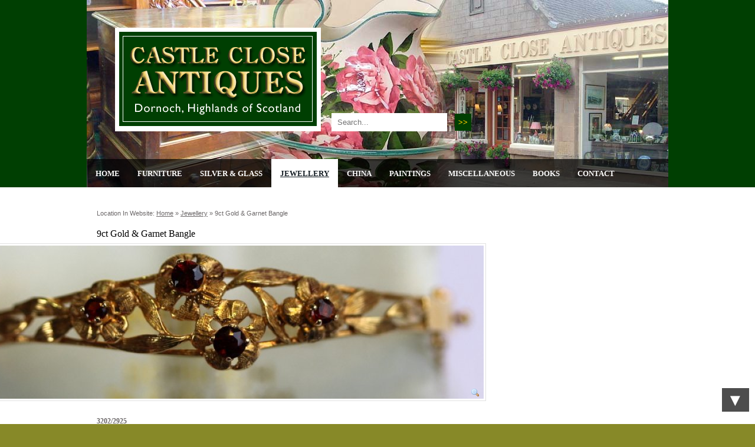

--- FILE ---
content_type: text/html
request_url: https://castle-close-antiques.com/jewellery/9ct-gold-and-garnet-bangle-4063.html
body_size: 7216
content:


<!DOCTYPE html>
<html lang="en">
<head>
<meta charset="utf-8">

<title>Castle Close Antiques - 9ct gold & garnet bangle - Jewellery</title>
<meta name="description" content="9ct gold &amp; garnet bangle - Jewellery">
<meta name="keywords" content="">
<meta name="author" content="">


<link rel="stylesheet" href="/css/reset.css">
<link rel="stylesheet" href="/css/text.css?r=1">
<link rel="stylesheet" href="/css/main.css?r=3">
<link rel="stylesheet" href="/css/menu.css">


<link rel="shortcut icon" href="/userfiles/design/favicon.ico">

<script src="//ajax.googleapis.com/ajax/libs/jquery/1.8.3/jquery.min.js"></script>
<script src="//ajax.aspnetcdn.com/ajax/jquery.validate/1.9/jquery.validate.min.js"></script>
<link rel="stylesheet" href="/css/forms.css">
<script src="/js/superfish.js"></script>

<script src="/js/fancybox/jquery.fancybox-1.3.4.pack.js"></script>
<link rel="stylesheet" href="/js/fancybox/jquery.fancybox-1.3.4.css">

<script src="/js/site.js?r=1"></script>
<script>
	$(document).ready(function() {

	});
</script>


<script type="text/javascript">

  var _gaq = _gaq || [];
  _gaq.push(['_setAccount', 'UA-3994711-34']);
  _gaq.push(['_setDomainName', 'castle-close-antiques.com']);
  _gaq.push(['_trackPageview']);

  (function() {
    var ga = document.createElement('script'); ga.type = 'text/javascript'; ga.async = true;
    ga.src = ('https:' == document.location.protocol ? 'https://ssl' : 'http://www') + '.google-analytics.com/ga.js';
    var s = document.getElementsByTagName('script')[0]; s.parentNode.insertBefore(ga, s);
  })();

</script>

</head>
<body>



<div id="c1" class="p62">
<div id="c2">
<div id="c3" class="layout4">
<div class="cwidth">
<div id="topbar">
<a href="/" id="logo"><img src="/userfiles/design/castle-close-antique-shop.gif" alt="Caslte Close Antiques. Dornoch, Scotland"></a><div id="topslide">
<img src="/userfiles/design/topbars/1.jpg" class="active" alt="" >
</div>

<div id="website_search">
<form action="/results.asp" method="post" class="search">
<fieldset>
<legend>Website Search</legend><label for="search">Search</label>
<input type="text" class="required" maxlength="50" id="search" name="q" size="10" required placeholder="Search..." title="Search...">
<input type="submit" id="submit_but" value=">>">
</fieldset>
</form>
</div>
<div class="clear"></div></div><nav class="menu"><div id="menu">
<ul class="sf-menu">
<li class="m1"><a href="/index.asp" class="toplevel">Home</a>
	<ul>
	<li><a href="/sitemap.asp">Sitemap</a></li>
	<li><a href="/links.asp">Links</a></li>
	</ul>
</li>
<li class="m60"><a href="/furniture.asp" class="toplevel">Furniture</a></li>
<li class="m61"><a href="/silver-and-glass.asp" class="toplevel">Silver & Glass</a></li>
<li class="m62"><a href="/jewellery.asp" class="toplevel on active">Jewellery</a></li>
<li class="m63"><a href="/china.asp" class="toplevel">China</a></li>
<li class="m64"><a href="/paintings.asp" class="toplevel">Paintings</a></li>
<li class="m65"><a href="/various-furnishing-etc.asp" class="toplevel">Miscellaneous</a></li>
<li class="m72"><a href="/books.asp" class="toplevel">Books</a></li>
<li class="m25"><a href="/contact.asp" class="toplevel">Contact</a></li>
</ul>
<div class="clear"></div>
</div></nav>
</div>
<div id="c4" class="content">
<div class="cwidth">
<div id="content">

<div id="breadcrumb">Location in website:  <a href="/">Home</a>  &raquo;  <a href="/jewellery.asp">Jewellery</a> &raquo; <span>9ct gold & garnet bangle</span></div>
<div class="proddetails" id="single_prod"><div class="inner">
<h3>9ct Gold & Garnet Bangle</h3>
<div class="img_holder"><a href="/userfiles/image/jewellery/_large/9ct-gold-and-garnet-bangle-4063.jpg" class="fancybox" title="9ct Gold &amp; Garnet Bangle - SOLD"><img src="/userfiles/image/jewellery/9ct-gold-and-garnet-bangle-4063.jpg" class="shoppic" alt="9ct Gold &amp; Garnet Bangle - SOLD"></a></div><p class="comment"><b>3202/2925</b></p>
<div class="itemdesc"></div>
<p><strong class="sold">SOLD</strong></p>
<div class="clear"></div><p class="enquire"><a href="/contact.asp?subject=Enquiry+about+9ct+Gold+%26+Garnet+Bangle+3202%2F2925" class="button fancyboxajax">Contact Us To Enquire &raquo;</a></p>
</div></div>
<div id="thecats">
<p style="padding: 20px 0 0 15px;">More Jewellery...</p>
<div class="categories">
<h3><a href="/jewellery/goldruby-and-diamond-ring-4291.html" title="Gold,Ruby &amp; Diamond Ring"><span style="background-image: url('/userfiles/image/jewellery/goldruby-and-diamond-ring-4291.jpg');"></span>Gold,Ruby & Diamond Ring</a></h3>
<b class="the_count"><a href="/jewellery/goldruby-and-diamond-ring-4291.html" >Price &pound;220.00</a></b>
</div>
<div class="categories">
<h3><a href="/jewellery/19th-cent-goldsapphire-and-pearl-brooch-3224.html" title="19th cent Gold,Sapphire &amp; Pearl Brooch"><span style="background-image: url('/userfiles/image/jewellery/19th-cent-goldsapphire-and-pearl-brooch-3224.jpg');"></span>19th cent Gold,Sapphire & Pearl Brooch</a></h3>
<b class="the_count"><a href="/jewellery/19th-cent-goldsapphire-and-pearl-brooch-3224.html" >Price &pound;90.00</a></b>
</div>
<div class="categories">
<h3><a href="/jewellery/18ct-gold-diamond-solitaire-4285.html" title="18ct Gold Diamond Solitaire"><span style="background-image: url('/userfiles/image/jewellery/18ct-gold-diamond-solitaire-4285.jpg');"></span>18ct Gold Diamond Solitaire</a></h3>
<b class="the_count"><a href="/jewellery/18ct-gold-diamond-solitaire-4285.html" >Price &pound;195.00</a></b>
</div>
<div class="categories">
<h3><a href="/jewellery/18ct-gold-3-stone-diamond-ring-4273.html" title="18ct Gold 3 stone Diamond Ring"><span style="background-image: url('/userfiles/image/jewellery/18ct-gold-3-stone-diamond-ring-4273.jpg');"></span>18ct Gold 3 stone Diamond Ring</a></h3>
<b class="the_count"><a href="/jewellery/18ct-gold-3-stone-diamond-ring-4273.html" >Price &pound;450.00</a></b>
</div>
</div>
</div><!--/content-->

<div id="slots"> </div><!--/slots-->


<div class="clear"></div>
</div></div><!--/c4-->

</div><!--/c3-->

</div><!--/c2-->

<div id="site_info">
<div class="vcard info">
<p class="adr"><span class="fn org">Castle Close Antiques</span>,  <span class="street-address">Castle Street</span>, <span class="locality">Dornoch</span>, <span class="region">Sutherland</span>, <span class="country-name">Scotland</span> <span class="postal-code">IV25 3SN</span></p>
<p><b>Tel:</b> <span class="tel">+44 (0)1862 810405</span> / <span class="home">+44 (0)1862 810157</span> <b>Email:</b> <a href="mailto:enquiries@castle-close-antiques.com" title="email us at enquiries@castle-close-antiques.com" class="email">enquiries@castle-close-antiques.com</a></p>
</div>
</div>

<div id="credits">Copyright Castle Close Antiques &copy; 2026 &nbsp; | &nbsp; Website by <a href="http://www.plexusmedia.co.uk" target="_blank" class="plexus">plexus media</a></div>

</div><!--/c1-->


	<script>
		$(document).ready(function() {
			$('#s').html('<iframe src="/ajax/ad_stat.asp?p=62&s=1" frameborder="0" height="1" width="1" allowtransparency="true" seamless><'+'/iframe>');
		});
	</script>
	<div id="s"></div>
	
<div id="loaded"></div>
</body>
</html>
